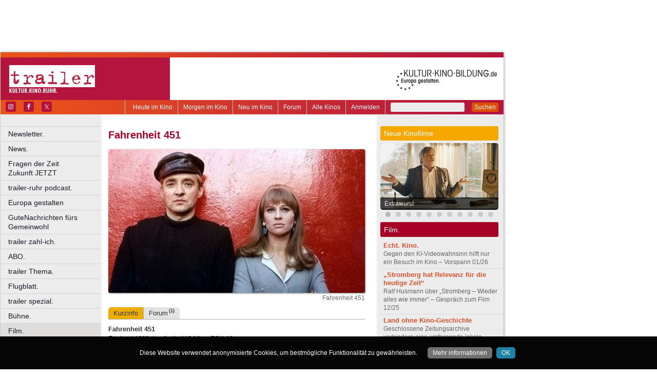

--- FILE ---
content_type: text/html; charset=utf-8
request_url: https://www.google.com/recaptcha/api2/aframe
body_size: 267
content:
<!DOCTYPE HTML><html><head><meta http-equiv="content-type" content="text/html; charset=UTF-8"></head><body><script nonce="GUWz1pQzcexJ-0bUJt1phw">/** Anti-fraud and anti-abuse applications only. See google.com/recaptcha */ try{var clients={'sodar':'https://pagead2.googlesyndication.com/pagead/sodar?'};window.addEventListener("message",function(a){try{if(a.source===window.parent){var b=JSON.parse(a.data);var c=clients[b['id']];if(c){var d=document.createElement('img');d.src=c+b['params']+'&rc='+(localStorage.getItem("rc::a")?sessionStorage.getItem("rc::b"):"");window.document.body.appendChild(d);sessionStorage.setItem("rc::e",parseInt(sessionStorage.getItem("rc::e")||0)+1);localStorage.setItem("rc::h",'1768960239855');}}}catch(b){}});window.parent.postMessage("_grecaptcha_ready", "*");}catch(b){}</script></body></html>

--- FILE ---
content_type: application/javascript; charset=utf-8
request_url: https://fundingchoicesmessages.google.com/f/AGSKWxUcv0MkCnMLwYXlw6EJKJ8DAyYKfSaHrdwSG9qsPqxttXvCWOGH_w3SWeXLQjq06gbwhCkB1DoM_qyzcGJHbfCkRttVl3ChhrLEWtAA_iHhqoIcHPs2O9AbD9gGbbErHgMngU0rdCTbczWXUz5OdkJrs-X5yD2vA7OHE34XAbtmLEygzxPqS1QeJwBz/__rectangle_ads./ads.jsp/ad728w..ad_home_/phpads.
body_size: -1293
content:
window['6f6820ea-b885-4491-a4ce-ef007420923a'] = true;